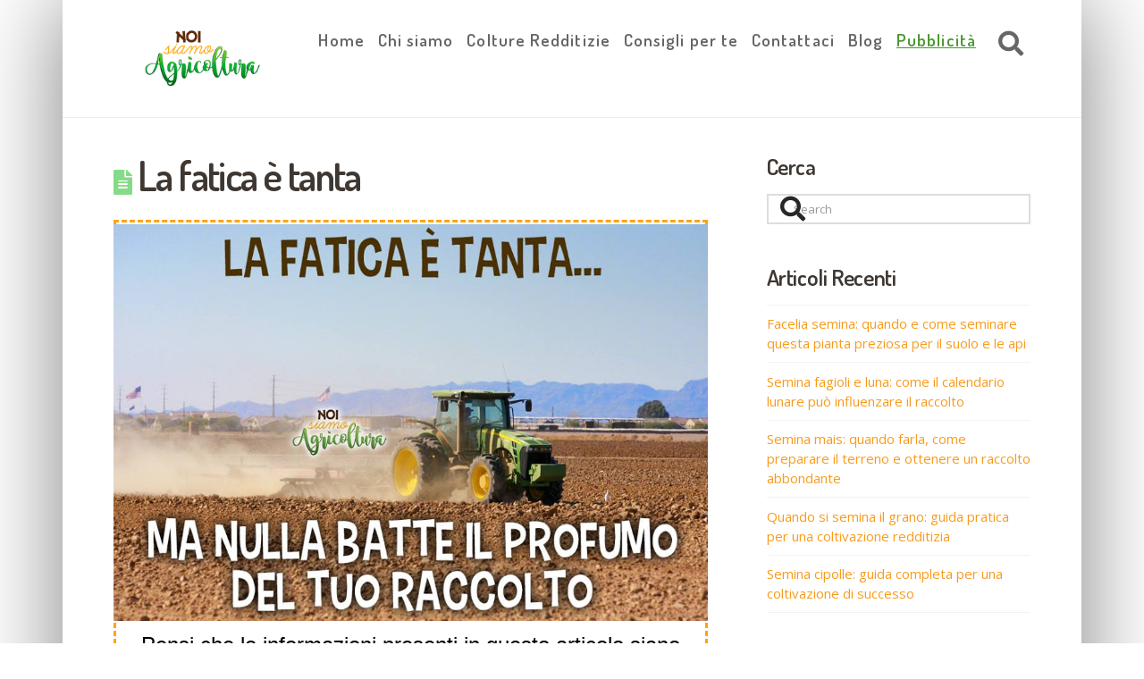

--- FILE ---
content_type: text/html; charset=utf-8
request_url: https://www.google.com/recaptcha/api2/aframe
body_size: 267
content:
<!DOCTYPE HTML><html><head><meta http-equiv="content-type" content="text/html; charset=UTF-8"></head><body><script nonce="v-9c3NviV_m_QgXb7z8wfw">/** Anti-fraud and anti-abuse applications only. See google.com/recaptcha */ try{var clients={'sodar':'https://pagead2.googlesyndication.com/pagead/sodar?'};window.addEventListener("message",function(a){try{if(a.source===window.parent){var b=JSON.parse(a.data);var c=clients[b['id']];if(c){var d=document.createElement('img');d.src=c+b['params']+'&rc='+(localStorage.getItem("rc::a")?sessionStorage.getItem("rc::b"):"");window.document.body.appendChild(d);sessionStorage.setItem("rc::e",parseInt(sessionStorage.getItem("rc::e")||0)+1);localStorage.setItem("rc::h",'1769669779535');}}}catch(b){}});window.parent.postMessage("_grecaptcha_ready", "*");}catch(b){}</script></body></html>

--- FILE ---
content_type: text/css
request_url: https://d2h71cnfztn2l6.cloudfront.net/wp-content/plugins/cornerstone-powerpack/lib/csppicons/style.css?ver=20171222A
body_size: 382
content:
@font-face {
  font-family: 'csppicons';
  src:  url('fonts/csppicons.eot?vgc5g1');
  src:  url('fonts/csppicons.eot?vgc5g1#iefix') format('embedded-opentype'),
    url('fonts/csppicons.ttf?vgc5g1') format('truetype'),
    url('fonts/csppicons.woff?vgc5g1') format('woff'),
    url('fonts/csppicons.svg?vgc5g1#csppicons') format('svg');
  font-weight: normal;
  font-style: normal;
}

.csppicon {
  /* use !important to prevent issues with browser extensions that change fonts */
  font-family: 'csppicons' !important;
  speak: none;
  font-style: normal;
  font-weight: normal;
  font-variant: normal;
  text-transform: none;
  line-height: 1;

  /* Better Font Rendering =========== */
  -webkit-font-smoothing: antialiased;
  -moz-osx-font-smoothing: grayscale;
}

.csppicon-chevron-left:before {
  content: "\f053";
}
.csppicon-chevron-right:before {
  content: "\f054";
}
.csppicon-arrow-left:before {
  content: "\f060";
}
.csppicon-arrow-right:before {
  content: "\f061";
}
.csppicon-caret-left:before {
  content: "\f0d9";
}
.csppicon-caret-right:before {
  content: "\f0da";
}
.csppicon-angle-double-left:before {
  content: "\f100";
}
.csppicon-angle-double-right:before {
  content: "\f101";
}
.csppicon-angle-left:before {
  content: "\f104";
}
.csppicon-angle-right:before {
  content: "\f105";
}
.csppicon-arrow-circle-o-right:before {
  content: "\f18e";
}
.csppicon-arrow-circle-o-left:before {
  content: "\f190";
}
.csppicon-facebook:before {
  content: "\f09a";
}
.csppicon-facebook-f:before {
  content: "\f09a";
}
.csppicon-twitter:before {
  content: "\f099";
}
.csppicon-linkedin:before {
  content: "\f0e1";
}
.csppicon-google-plus:before {
  content: "\f0d5";
}
.csppicon-instagram:before {
  content: "\f16d";
}
.csppicon-pinterest:before {
  content: "\f0d2";
}
.csppicon-youtube-play:before {
  content: "\f16a";
}
.csppicon-youtube:before {
  content: "\f167";
}
.csppicon-camera-retro:before {
  content: "\f083";
}
.csppicon-facebook-square:before {
  content: "\f082";
}
.csppicon-twitter-square:before {
  content: "\f081";
}
.csppicon-linkedin-square:before {
  content: "\f08c";
}
.csppicon-google-plus-square:before {
  content: "\f0d4";
}
.csppicon-pinterest-square:before {
  content: "\f0d3";
}
.csppicon-youtube-square:before {
  content: "\f166";
}

